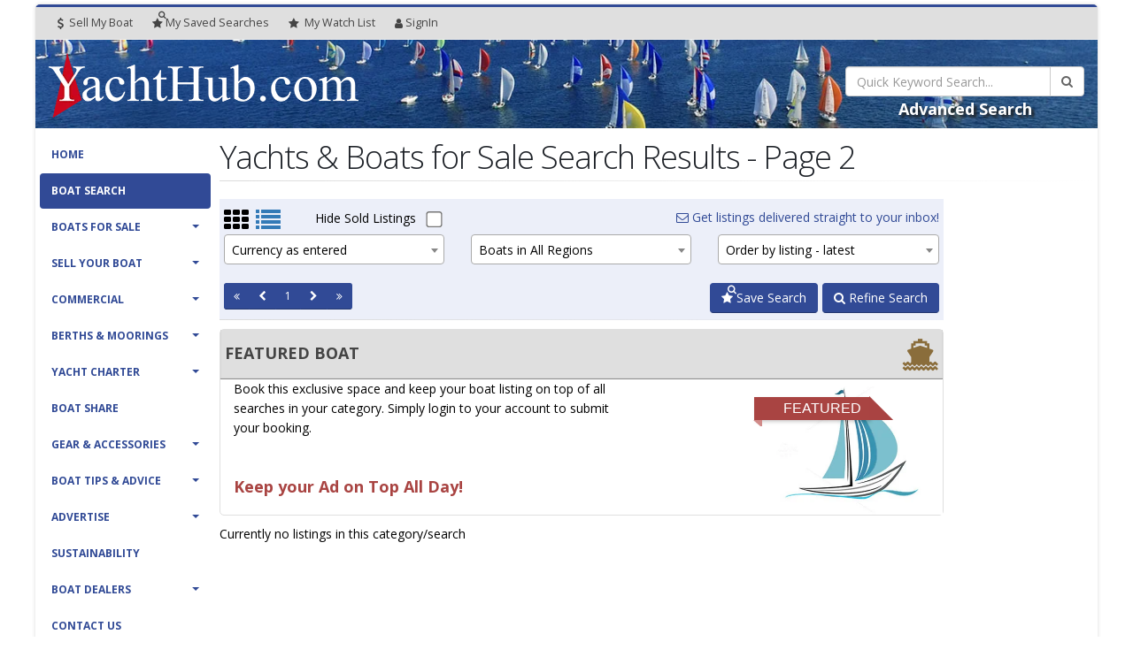

--- FILE ---
content_type: text/html; charset=UTF-8
request_url: https://yachthub.com/list/search.html?page=2&se_region=all&action=adv_search&keywords=660%20Pilothouse&Make_Model=parker&makeid=1705
body_size: 11555
content:
<!DOCTYPE html>
<html class="yachthub boxed  device-computer page- page-type-general display-lg display-landscape overlay-logo">
	<head>

		<!-- Basic -->
		<meta charset="utf-8">
		<meta http-equiv="X-UA-Compatible" content="IE=edge">

		<title>Yachts &amp; Boats for Sale Search Results - Page 2 | Yachthub</title>

		<meta name="keywords" content="Search Results - Page 2, Yachts for sale, Boats for sale, used boats, boat shares, yacht charter, yacht broker, Australia, catamarans, trimarans, power boats, motor boats, sailing boats, monohulls, mulithulls, trailer sailers, new boats, Hanse, Lightwave, Beneteau, Grandbanks, Corsair, Scanyacht, Antares, Archambault, Arvor, Bavaria, Beneteau Power, Black Watch, Capricorn, Catalina, Chaparral, Chincogan, Classic Craft, Clipper, Cougar, Cox Craft, Coxcraft, Dean, Deep V, Dehler, Dufour, Elan, Farr, Farrier, Feeling, Fountaine Pajot, Freedom, Fusion, Grainger, Hallberg-Rassey, Hans Christian, Hanse, Hunter, Innovation, Integrity, Jeanneau, Lagoon, Leeder, Lewis, Luhrs, Mac, Mainship, Mariah, Marshal, Moody, Motorcat, Mustang, Najad, Northshore, Oceanis, Ocqueteau, Perry Sail, Perry Power, Persuader, Powerplay, Princess, Privilege, Prout, Prowler, Rogers, Salona, Seafarer, Sea Jay, Silverton, Starcraft, Tasman, Viking, Wauquiez, yacht clubs, New South Wales, Queensland, Victoria, South Australia, Western Australia, Northern Territory, Tasmania, Australian Capital Territory" />
		<meta name="description" content="Search Results - Page 2 - Search through our selection of boat shares for sale – all the fun at a fraction of the cost! Our boat shares are available for sale throughout Australia and New Zealand.">
		<meta name="author" content="yachthub.com">

		<meta property="fb:admins" content="100001925896599">

		<meta name="theme-color" content="#314a96" />

		<link rel="dns-prefetch" href="https://fonts.googleapis.com">
		<link rel="dns-prefetch" href="https://fonts.gstatic.com">

		<link rel="dns-prefetch" href="https://imgs.yachthub.com">

		<link rel="preconnect" href="https://fonts.gstatic.com" crossorigin>

		<!-- Favicon -->
		<link rel="icon" href="/fav128.png" sizes="128x128" type="image/png">
		<link rel="icon" href="/fav64.png" sizes="64x64" type="image/png">
		<link rel="icon" href="/fav32.png" sizes="32x32" type="image/png">
		<link rel="apple-touch-icon" href="/apple-touch-icon.png">

		<!-- Mobile Metas -->
		<meta name="viewport" content="width=device-width, minimum-scale=1.0, maximum-scale=1.0, user-scalable=no">

		<!-- Web Fonts  -->
		<link href="https://fonts.googleapis.com/css?family=Open+Sans:300,400,600,700,800%7CShadows+Into+Light" rel="stylesheet" type="text/css">

			<link rel="stylesheet" type="text/css" href="https://imgs.yachthub.com/css/general.css">
		<link rel="stylesheet" type="text/css" href="/vendor/font-awesome/css/font-awesome.min.css">

		
		<!-- Head Libs -->
		<script src="https://imgs.yachthub.com/vendor/modernizr/modernizr.min.js"></script>


	<script async src="https://cdn.fuseplatform.net/publift/tags/2/3405/fuse.js"></script>
    	</head>
	<body>
		<div class="body">

			<header id="header" data-plugin-options="{'stickyEnabled': true, 'stickyEnableOnBoxed': true, 'stickyEnableOnMobile': true, 'stickyStartAt': 88, 'stickySetTop': '-88px'}">
				<div class="header-body">
					<div class="header-top pt-none pb-none bg-grey-highlight">
						<div class="container-fluid">
							<nav class="header-nav-top">
								<ul class="nav nav-pills">
  <style>
  @media (max-width:767px) {
    #sub-top-head-account {
      max-width: 25%;
    }
    .nav-pills>li {
        overflow: hidden;
        white-space: nowrap;
        display: inline-block;
    }
    #header .header-nav-top .nav>li>a {padding-left:5px;padding-right:5px}
  }
  </style>
  <li class="">
    <a href="https://yachthub.com/list/sell-my-yacht.html"><i class="fa fa-dollar"></i> Sell My Boat</a>
  </li>
  <li class="">
    <a href="/save-search-manage.php"><i class="fa fa-star-search"></i><span class="hidden-xxs hidden-mobileApp-FontScalingOn">My </span><span class="hidden-xs">Saved </span>Searches</a>
  </li>
  <li class="">
    <a href="/list/favourites.html"><i class="fa fa-star"></i> <span class="visible-sm visible-md visible-lg ib">My</span> Watch<span class="hidden-xs"> </span>List</a>
  </li>
  <li id="sub-top-head-account">
      <a id="sub-top-head-account" href="/members"><i class="fa fa-user"></i>SignIn</a>
  </li>								</ul>
							</nav>
						</div>
					</div>
					<div class="header-container container">
						<div class="header-row">
							<div class="header-column">
								<div class="header-logo">
									<a href="/">
																			<img id="primary-logo-overlay" class="ml-sm" alt="Yachthub" src="https://imgs.yachthub.com/imgs/yachthub_logo_reversed.png">
																			<img id="primary-logo" class="ml-sm" alt="Yachthub" data-sticky-width="206" data-sticky-height="42" data-sticky-top="33" src="https://imgs.yachthub.com/imgs/yachthub_logo.png">
									</a>
								</div>
							</div>
							<div class="header-column">
								<div class="header-row">
									<div class="header-nav">
										<button class="btn header-btn-collapse-nav" data-toggle="collapse" data-target=".header-nav-main">
											<i class="fa fa-bars"></i>
										</button>
										<div class="header-nav-main header-nav-main-effect-1 header-nav-main-sub-effect-1 collapse">
											<nav>
                                                <ul class="nav nav-pills" id="mainNav">
                                                        <li class=""><a href="https://yachthub.com/">Home</a></li>

	<li class=" active "><a href="https://yachthub.com/list/searchpg.html">Boat Search</a></li>

	<li class="dropdown ">
		<a class="dropdown-toggle" href="#">Boats For Sale</a>
		<ul class="dropdown-menu">
			<li><a href="https://yachthub.com/newboats.html">New Yachts & Boats For Sale</a></li>
			<li><a href="https://yachthub.com/list/used-boats-yachts-for-sale.html">Used Yachts & Boats For Sale</a></li>
			<li><a href="https://yachthub.com/list/superyachts.html?cat=sail">Super Yachts - Sail</a></li>
			<li><a href="https://yachthub.com/list/superyachts.html?cat=power">Super Yachts - Power</a></li>
			<li><a href="https://yachthub.com/list/shares.html?cat=sail">Boat Shares - Sail</a></li>
			<li><a href="https://yachthub.com/list/shares.html?cat=power">Boat Shares - Power</a></li>
			<li><a href="https://yachthub.com/list/yachts-for-auction.html">Yachts & Boats for Auction</a></li>
			<li><a href="https://yachthub.com/list/searchpg.html">Searches</a></li>
			<li><a href="https://yachthub.com/list/just-listed-boats-yachts-for-sale.html">Just Listed</a></li>
			<li><a href="https://yachthub.com/list/price-reduced-boats-yachts-for-sale.html">Price Reduced</a></li>
			<li><a href="https://yachthub.com/list/sold.html">Recent Sales</a></li>
			<!--<li><a href="https://yachthub.com/list/favourites.html">My Watch List</a></li>-->
      <li><a href="https://yachthub.com/email-alerts/email-alert.html">My Email Alerts</a></li>
      <li><a href="https://yachthub.com/list/yacht-brokers-boat-dealers.html">Yacht Brokers & Boat Dealers</a></li>
		  <li><a href="https://yachthub.com/boats-wanted.html">Boats Wanted</a></li>
		</ul>
	</li>

   	<li class="dropdown ">
		<a class="dropdown-toggle" href="#">Sell Your Boat</a>
		<ul class="dropdown-menu">
			<li><a href="https://yachthub.com/list/sell-my-yacht.html">Place Your Ad</a></li>
			<li><a href="https://yachthub.com/list/login.html">Account Sign In</a></li>
			<li><a href="https://yachthub.com/list/yacht-brokers-boat-dealers.html">Yacht Brokers & Boat Dealers</a></li>
		</ul>
	</li>

	<li class="dropdown ">
	<a class="dropdown-toggle" href="#">Commercial</a>
	<ul class="dropdown-menu">
		<li><a href="https://yachthub.com/catlist/used/boats-for-sale/commercial-vessels/1">Used Commercial Boats For Sale</a></li>
		<li><a href="https://yachthub.com/newboatlist.html?range=commercial">New Commercial Boats For Sale</a></li>
		<li><a href="https://yachthub.com/list/search_acc.html?action=adv_search&s_region=&se_region=all&cat_accessories=55&statE=all">Permits, Licences, Quotas, Leases</a></li>
		<li><a href="https://yachthub.com/catlist/used/marine-businesses/businesses-for-sale/56">Marine Businesses for Sale</a></li>
		<li><a href="https://yachthub.com/dealer_info.html">Join as a Boat Dealer</a></li>
		<li><a href="https://yachthub.com/advertise.html">Business Advertising</a></li>
	</ul>
</li>

   	<li class="dropdown ">
		<a class="dropdown-toggle" href="#">Berths & Moorings</a>
		<ul class="dropdown-menu">
			<li><a href="https://yachthub.com/catlist/used/moorings-for-sale/berthing/35">Berths & Moorings For Sale</a></li>
			<li><a href="https://yachthub.com/catlist/used/moorings-for-rent/berthing/35">Berths & Moorings For Rent</a></li>
			<li><a href="https://yachthub.com/list/search_acc.html?action=adv_search&s_region=&se_region=all&cat_accessories=57&statE=all">Air Docks,Boat Lifts,Pontoons,Sea Pens</a></li>
      <li><a href="https://yachthub.com/list/sell-my-yacht.html">Place Your Ad</a></li>
			<li><a href="https://yachthub.com/list/login.html">Sign In</a></li>
		</ul>
	</li>

   	<li class="dropdown ">
		<a class="dropdown-toggle" href="#">Yacht Charter</a>
		<ul class="dropdown-menu">
			<!--<li><a href="https://yachthub.com/catlist/used/yachts-for-charter/charter-yachts/39">Sail Monohulls</a></li>-->
			<!--<li><a href="https://yachthub.com/catlist/used/yachts-for-charter/charter-yachts/41">Sail Multihulls</a></li>-->
			<!--<li><a href="https://yachthub.com/catlist/used/yachts-for-charter/charter-yachts/40">Power</a></li>-->
			<li><a href="https://yachthub.com/list/charter-boats.html?cat=hire">Charter Boats For Hire</a></li>
			<li><a href="https://yachthub.com/list/charter-boats.html?cat=sail">Sail Charter Boats For Sale</a></li>
			<li><a href="https://yachthub.com/list/charter-boats.html?cat=power">Power Charter Boats For Sale</a></li>
			<!--<li><a href="https://yachthub.com/list/charter-boats.html?cat=all">All Charter Boats For Sale</a></li>-->
		</ul>
	</li>

	<li class=""><a href="https://yachthub.com/list/shares.html">Boat Share</a></li>

   	<li class="dropdown ">
		<a class="dropdown-toggle" href="#">Gear & Accessories</a>
		<ul class="dropdown-menu">
			<li><a href="https://yachthub.com/list/search-accessories.html">Search All Boat Accessories</a></li>
			<li><a href="https://yachthub.com/list/search_acc.html?action=adv_search&s_region=&se_region=all&cat_accessories=57&statE=all">Air Docks,Boat Lifts,Pontoons,Sea Pens & Fab Docks</a></li>
			<li><a href="https://yachthub.com/list/search_acc.html?action=adv_search&s_region=&se_region=all&cat_accessories=53&statE=all">Trailers & Parts</a></li>
			<li><a href="https://yachthub.com/list/search_acc.html?action=adv_search&s_region=&se_region=all&cat_accessories=58&statE=all">Outboards - Electric</a></li>
			<li><a href="https://yachthub.com/list/search_acc.html?action=adv_search&s_region=&se_region=all&cat_accessories=49&statE=all">Outboards - Petrol</a></li>
			<li><a href="https://yachthub.com/list/search_acc.html?action=adv_search&s_region=&se_region=all&cat_accessories=44&statE=all">Deckgear</a></li>
			<li><a href="https://yachthub.com/list/search_acc.html?action=adv_search&s_region=&se_region=all&cat_accessories=45&statE=all">Electrics</a></li>
			<li><a href="https://yachthub.com/list/search_acc.html?action=adv_search&s_region=&se_region=all&cat_accessories=46&statE=all">Electronics & Navigation</a></li>
			<li><a href="https://yachthub.com/list/search_acc.html?action=adv_search&s_region=&se_region=all&cat_accessories=47&statE=all">Inboards & Gearboxes</a></li>
			<li><a href="https://yachthub.com/list/search_acc.html?action=adv_search&s_region=&se_region=all&cat_accessories=48&statE=all">Fishing</a></li>
			<li><a href="https://yachthub.com/list/search_acc.html?action=adv_search&s_region=&se_region=all&cat_accessories=55&statE=all">Permits, Licences, Quotas, Leases</a></li>
			<li><a href="https://yachthub.com/list/search_acc.html?action=adv_search&s_region=&se_region=all&cat_accessories=50&statE=all">Pumps & Plumbing</a></li>
			<li><a href="https://yachthub.com/list/search_acc.html?action=adv_search&s_region=&se_region=all&cat_accessories=51&statE=all">Sails & Rigging</a></li>
			<li><a href="https://yachthub.com/list/search_acc.html?action=adv_search&s_region=&se_region=all&cat_accessories=52&statE=all">Safety Equipment</a></li>
			<li><a href="https://yachthub.com/list/search_acc.html?action=adv_search&s_region=&se_region=all&cat_accessories=54&statE=all">Water Sports</a></li>
			<li><a href="https://yachthub.com/list/search_acc.html?action=adv_search&s_region=&se_region=all&cat_accessories=31&statE=all">View All Boat Accessories</a></li>
			<li><a href="https://yachthub.com/list/sell-my-yacht.html">Place Your Ad</a></li>
		</ul>
	</li>

   	<li class="dropdown ">
		<a class="dropdown-toggle" href="#">Boat Tips & Advice</a>
		<ul class="dropdown-menu">
			<!--<li><a href="https://yachthub.com/catlist/used/marine-businesses/businesses-for-sale/56">Marine Businesses for Sale</a></li>-->
			<!--<li><a href="https://yachthub.com/catlist/used/real-estate/marine-properties/38">Marine Properties for Sale</a></li>-->
			<li><a href="https://yachthub.com/links.html">Marine Directory</a></li>
			<li><a href="https://yachthub.com/whatsnew.html">Boat Shows & Festivals</a></li>

      <li><a href="https://yachthub.com/boat-transport.html">Boat Transport</a></li>
      <li><a href="https://yachthub.com/boat-buying-guide.html">Boat Buying Guide</a></li>

			<li><a href="https://yachthub.com/yacht-boat-news.html">Yacht &amp; Boat News</a></li>
      <li><a href="https://yachthub.com/boat-reviews.html">Boat Reviews</a></li>
			<li><a href="https://yachthub.com/boat-research.html">New Boat Library</a></li>
			<li><a href="https://yachthub.com/boat-terminology.html">Boating Terminology</a></li>
		</ul>
	</li>

		<li class="dropdown ">
		<a class="dropdown-toggle" href="#">Advertise</a>
		<ul class="dropdown-menu">
			<li><a href="https://yachthub.com/dealer_info.html">Yacht Brokers & Boat Dealers</a></li>
			<li><a href="https://yachthub.com/advertise.html">Business Advertising</a></li>
			<li><a href="https://yachthub.com/list/sell-my-yacht.html" class="foot">Private Sellers</a></li>
		</ul>
		</li>

		<li class=""><a href="https://yachthub.com/sustainability.html">Sustainability</a></li>

		<!--<li class=""><a href="https://yachthub.com/boat-finance.php">Boat Finance</a></li>

    <li class=""><a href="https://yachthub.com/boat-insurance.html">Boat Insurance</a></li>-->

   	<li class="dropdown ">
		<a class="dropdown-toggle" href="#">Boat Dealers</a>
		<ul class="dropdown-menu">
			<li><a href="https://yachthub.com/list/yacht-brokers-boat-dealers.html">Yacht Brokers & Boat Dealers</a></li>
      <li><a href="https://yachthub.com/dealer_info.html">Join Yachthub</a></li>
			<li><a href="https://yachthub.com/advertise.html">Advertise</a></li>
			<li><a href="https://yachthub.com/broker_login.html" target="_blank">Dealer Sign In</a></li>
      <!--<li><a href="https://yachthub.com/aboutus.html">About Us</a></li>-->
		</ul>
		</li>

    <li class=""><a href="https://yachthub.com/contact.html">Contact Us</a></li>                                                </ul>
											</nav>
										</div>
									</div>
								</div>
							</div>
						</div>
						</div>
					</div>
				</header>

				<div role="main" class="main">

					<section id="main-page-header" class="page-header page-header-custom-background ">
						<div class="container-fluid">
							<div class="row">
								<div class="col-xs-12 col-sm-7 col-md-8 col-lg-9 col-page-header-text">
																		</div>
								<div class="col-xs-12 col-sm-5 col-md-4 col-lg-3 col-q-search">
																		<form id="q_search" name="q_search" action="/list/search.html" method="get" novalidate="novalidate" onsubmit="return checkQuick()">
										<input type="hidden" class="ignore_validation" name="action" value="search">
										<div class="input-group">
											<input type="search"  class="form-control" name="keywords" id="q_keywords" placeholder="Quick Keyword Search..." required="" aria-required="true">
											<span class="input-group-btn">
												<button class="btn btn-default" type="submit"><i class="fa fa-search"></i></button>
											</span>
										</div>
									</form>
									<div id="advanced_search_link" class="text-center mt-xs">
										<a class="h4" href="/list/searchpg.html#advanced_search">Advanced Search</a>
									</div>
								</div>
						</div>
					</div>
				</section>
								<div id="main-content-area" class="container">
					<div class="row">
						<div class="col24-lg-4 col24-md-5 visible-md visible-lg" id="col-left-sidebar">
							<aside class="sidebar js-sticky" id="header-side">
            					<div class="header-container">
            						<div class="header-row">
            							<div class="header-column">
            								<div class="header-row">
            									<div class="header-nav">
            										<div class="header-nav-main header-nav-main-effect-1 header-nav-main-sub-effect-1 collapse in" aria-expanded="true">
            											<nav>
            												<ul class="nav nav-pills" id="mainNav">
                                                                    <li class=""><a href="https://yachthub.com/">Home</a></li>

	<li class=" active "><a href="https://yachthub.com/list/searchpg.html">Boat Search</a></li>

	<li class="dropdown ">
		<a class="dropdown-toggle" href="#">Boats For Sale</a>
		<ul class="dropdown-menu">
			<li><a href="https://yachthub.com/newboats.html">New Yachts & Boats For Sale</a></li>
			<li><a href="https://yachthub.com/list/used-boats-yachts-for-sale.html">Used Yachts & Boats For Sale</a></li>
			<li><a href="https://yachthub.com/list/superyachts.html?cat=sail">Super Yachts - Sail</a></li>
			<li><a href="https://yachthub.com/list/superyachts.html?cat=power">Super Yachts - Power</a></li>
			<li><a href="https://yachthub.com/list/shares.html?cat=sail">Boat Shares - Sail</a></li>
			<li><a href="https://yachthub.com/list/shares.html?cat=power">Boat Shares - Power</a></li>
			<li><a href="https://yachthub.com/list/yachts-for-auction.html">Yachts & Boats for Auction</a></li>
			<li><a href="https://yachthub.com/list/searchpg.html">Searches</a></li>
			<li><a href="https://yachthub.com/list/just-listed-boats-yachts-for-sale.html">Just Listed</a></li>
			<li><a href="https://yachthub.com/list/price-reduced-boats-yachts-for-sale.html">Price Reduced</a></li>
			<li><a href="https://yachthub.com/list/sold.html">Recent Sales</a></li>
			<!--<li><a href="https://yachthub.com/list/favourites.html">My Watch List</a></li>-->
      <li><a href="https://yachthub.com/email-alerts/email-alert.html">My Email Alerts</a></li>
      <li><a href="https://yachthub.com/list/yacht-brokers-boat-dealers.html">Yacht Brokers & Boat Dealers</a></li>
		  <li><a href="https://yachthub.com/boats-wanted.html">Boats Wanted</a></li>
		</ul>
	</li>

   	<li class="dropdown ">
		<a class="dropdown-toggle" href="#">Sell Your Boat</a>
		<ul class="dropdown-menu">
			<li><a href="https://yachthub.com/list/sell-my-yacht.html">Place Your Ad</a></li>
			<li><a href="https://yachthub.com/list/login.html">Account Sign In</a></li>
			<li><a href="https://yachthub.com/list/yacht-brokers-boat-dealers.html">Yacht Brokers & Boat Dealers</a></li>
		</ul>
	</li>

	<li class="dropdown ">
	<a class="dropdown-toggle" href="#">Commercial</a>
	<ul class="dropdown-menu">
		<li><a href="https://yachthub.com/catlist/used/boats-for-sale/commercial-vessels/1">Used Commercial Boats For Sale</a></li>
		<li><a href="https://yachthub.com/newboatlist.html?range=commercial">New Commercial Boats For Sale</a></li>
		<li><a href="https://yachthub.com/list/search_acc.html?action=adv_search&s_region=&se_region=all&cat_accessories=55&statE=all">Permits, Licences, Quotas, Leases</a></li>
		<li><a href="https://yachthub.com/catlist/used/marine-businesses/businesses-for-sale/56">Marine Businesses for Sale</a></li>
		<li><a href="https://yachthub.com/dealer_info.html">Join as a Boat Dealer</a></li>
		<li><a href="https://yachthub.com/advertise.html">Business Advertising</a></li>
	</ul>
</li>

   	<li class="dropdown ">
		<a class="dropdown-toggle" href="#">Berths & Moorings</a>
		<ul class="dropdown-menu">
			<li><a href="https://yachthub.com/catlist/used/moorings-for-sale/berthing/35">Berths & Moorings For Sale</a></li>
			<li><a href="https://yachthub.com/catlist/used/moorings-for-rent/berthing/35">Berths & Moorings For Rent</a></li>
			<li><a href="https://yachthub.com/list/search_acc.html?action=adv_search&s_region=&se_region=all&cat_accessories=57&statE=all">Air Docks,Boat Lifts,Pontoons,Sea Pens</a></li>
      <li><a href="https://yachthub.com/list/sell-my-yacht.html">Place Your Ad</a></li>
			<li><a href="https://yachthub.com/list/login.html">Sign In</a></li>
		</ul>
	</li>

   	<li class="dropdown ">
		<a class="dropdown-toggle" href="#">Yacht Charter</a>
		<ul class="dropdown-menu">
			<!--<li><a href="https://yachthub.com/catlist/used/yachts-for-charter/charter-yachts/39">Sail Monohulls</a></li>-->
			<!--<li><a href="https://yachthub.com/catlist/used/yachts-for-charter/charter-yachts/41">Sail Multihulls</a></li>-->
			<!--<li><a href="https://yachthub.com/catlist/used/yachts-for-charter/charter-yachts/40">Power</a></li>-->
			<li><a href="https://yachthub.com/list/charter-boats.html?cat=hire">Charter Boats For Hire</a></li>
			<li><a href="https://yachthub.com/list/charter-boats.html?cat=sail">Sail Charter Boats For Sale</a></li>
			<li><a href="https://yachthub.com/list/charter-boats.html?cat=power">Power Charter Boats For Sale</a></li>
			<!--<li><a href="https://yachthub.com/list/charter-boats.html?cat=all">All Charter Boats For Sale</a></li>-->
		</ul>
	</li>

	<li class=""><a href="https://yachthub.com/list/shares.html">Boat Share</a></li>

   	<li class="dropdown ">
		<a class="dropdown-toggle" href="#">Gear & Accessories</a>
		<ul class="dropdown-menu">
			<li><a href="https://yachthub.com/list/search-accessories.html">Search All Boat Accessories</a></li>
			<li><a href="https://yachthub.com/list/search_acc.html?action=adv_search&s_region=&se_region=all&cat_accessories=57&statE=all">Air Docks,Boat Lifts,Pontoons,Sea Pens & Fab Docks</a></li>
			<li><a href="https://yachthub.com/list/search_acc.html?action=adv_search&s_region=&se_region=all&cat_accessories=53&statE=all">Trailers & Parts</a></li>
			<li><a href="https://yachthub.com/list/search_acc.html?action=adv_search&s_region=&se_region=all&cat_accessories=58&statE=all">Outboards - Electric</a></li>
			<li><a href="https://yachthub.com/list/search_acc.html?action=adv_search&s_region=&se_region=all&cat_accessories=49&statE=all">Outboards - Petrol</a></li>
			<li><a href="https://yachthub.com/list/search_acc.html?action=adv_search&s_region=&se_region=all&cat_accessories=44&statE=all">Deckgear</a></li>
			<li><a href="https://yachthub.com/list/search_acc.html?action=adv_search&s_region=&se_region=all&cat_accessories=45&statE=all">Electrics</a></li>
			<li><a href="https://yachthub.com/list/search_acc.html?action=adv_search&s_region=&se_region=all&cat_accessories=46&statE=all">Electronics & Navigation</a></li>
			<li><a href="https://yachthub.com/list/search_acc.html?action=adv_search&s_region=&se_region=all&cat_accessories=47&statE=all">Inboards & Gearboxes</a></li>
			<li><a href="https://yachthub.com/list/search_acc.html?action=adv_search&s_region=&se_region=all&cat_accessories=48&statE=all">Fishing</a></li>
			<li><a href="https://yachthub.com/list/search_acc.html?action=adv_search&s_region=&se_region=all&cat_accessories=55&statE=all">Permits, Licences, Quotas, Leases</a></li>
			<li><a href="https://yachthub.com/list/search_acc.html?action=adv_search&s_region=&se_region=all&cat_accessories=50&statE=all">Pumps & Plumbing</a></li>
			<li><a href="https://yachthub.com/list/search_acc.html?action=adv_search&s_region=&se_region=all&cat_accessories=51&statE=all">Sails & Rigging</a></li>
			<li><a href="https://yachthub.com/list/search_acc.html?action=adv_search&s_region=&se_region=all&cat_accessories=52&statE=all">Safety Equipment</a></li>
			<li><a href="https://yachthub.com/list/search_acc.html?action=adv_search&s_region=&se_region=all&cat_accessories=54&statE=all">Water Sports</a></li>
			<li><a href="https://yachthub.com/list/search_acc.html?action=adv_search&s_region=&se_region=all&cat_accessories=31&statE=all">View All Boat Accessories</a></li>
			<li><a href="https://yachthub.com/list/sell-my-yacht.html">Place Your Ad</a></li>
		</ul>
	</li>

   	<li class="dropdown ">
		<a class="dropdown-toggle" href="#">Boat Tips & Advice</a>
		<ul class="dropdown-menu">
			<!--<li><a href="https://yachthub.com/catlist/used/marine-businesses/businesses-for-sale/56">Marine Businesses for Sale</a></li>-->
			<!--<li><a href="https://yachthub.com/catlist/used/real-estate/marine-properties/38">Marine Properties for Sale</a></li>-->
			<li><a href="https://yachthub.com/links.html">Marine Directory</a></li>
			<li><a href="https://yachthub.com/whatsnew.html">Boat Shows & Festivals</a></li>

      <li><a href="https://yachthub.com/boat-transport.html">Boat Transport</a></li>
      <li><a href="https://yachthub.com/boat-buying-guide.html">Boat Buying Guide</a></li>

			<li><a href="https://yachthub.com/yacht-boat-news.html">Yacht &amp; Boat News</a></li>
      <li><a href="https://yachthub.com/boat-reviews.html">Boat Reviews</a></li>
			<li><a href="https://yachthub.com/boat-research.html">New Boat Library</a></li>
			<li><a href="https://yachthub.com/boat-terminology.html">Boating Terminology</a></li>
		</ul>
	</li>

		<li class="dropdown ">
		<a class="dropdown-toggle" href="#">Advertise</a>
		<ul class="dropdown-menu">
			<li><a href="https://yachthub.com/dealer_info.html">Yacht Brokers & Boat Dealers</a></li>
			<li><a href="https://yachthub.com/advertise.html">Business Advertising</a></li>
			<li><a href="https://yachthub.com/list/sell-my-yacht.html" class="foot">Private Sellers</a></li>
		</ul>
		</li>

		<li class=""><a href="https://yachthub.com/sustainability.html">Sustainability</a></li>

		<!--<li class=""><a href="https://yachthub.com/boat-finance.php">Boat Finance</a></li>

    <li class=""><a href="https://yachthub.com/boat-insurance.html">Boat Insurance</a></li>-->

   	<li class="dropdown ">
		<a class="dropdown-toggle" href="#">Boat Dealers</a>
		<ul class="dropdown-menu">
			<li><a href="https://yachthub.com/list/yacht-brokers-boat-dealers.html">Yacht Brokers & Boat Dealers</a></li>
      <li><a href="https://yachthub.com/dealer_info.html">Join Yachthub</a></li>
			<li><a href="https://yachthub.com/advertise.html">Advertise</a></li>
			<li><a href="https://yachthub.com/broker_login.html" target="_blank">Dealer Sign In</a></li>
      <!--<li><a href="https://yachthub.com/aboutus.html">About Us</a></li>-->
		</ul>
		</li>

    <li class=""><a href="https://yachthub.com/contact.html">Contact Us</a></li>                                                            </ul>
            											</nav>
            										</div>
            									</div>
            								</div>
            							</div>
            						</div>
            					</div>
								<div class="featured-boxes featured-boxes-style-3 featured-boxes-flat">
									<div class="mt-xlg mb-xs featured-box featured-box-quaternary featured-box-effect-3">
										<a href="https://yachthub.com/dealer_info.html" class="lnk-quaternary learn-more">
											<div class="box-content p-sm mt-xs">
												<i class="icon-featured fa fa-ship m-none"></i>
												<h4 class="text-uppercase" style="margin-top:-25px;">
													<span class="word-rotate" data-plugin-options="{'delay': 1500, 'animDelay': 450}">
															<span class="word-rotate-items">
																<span>Boat Dealer ?</span>
																<span>Join Yachthub <i class="fa fa-angle-right"></i></span>
																<span>Yacht Broker ?</span>
																<span>Join Yachthub <i class="fa fa-angle-right"></i></span>
															</span>
													</span>
												</h4>
											</div>
										</a>
									</div>
								</div>
							</aside>
						</div> <!-- # col-left-sidebar -->
						<div class="col24-lg-20 col24-md-19 col24-sm24" id="container-main-content-right-sidebar">
						<div class="row">
							<div class="col-xs-12" id="container-headings">
								<h1 class="mb-xs">Yachts &amp; Boats for Sale Search Results - Page 2</h1>
																<hr class="gradient-to-right mt-none mb-xs">
							</div>
							<div class="col24-lg-20 col24-md-19 col24-sm-19" id="col-main-content">
								<div class="row">
									<div class="col-xs-12">
										<div class="mt-xs">	<ins data-revive-zoneid="20424" data-revive-target="_blank"  data-revive-id="727bec5e09208690b050ccfc6a45d384"></ins></div>
<br>
<div class="List_Boats_Refine_Block">
	<div class="row pt-sm pl-xs pr-xs">
		<div class="col-xs-12 col-sm-5 col-md-5 col-lg-4">
			<span class="vm-toggle fa fa-th fa-2x "> </span>&nbsp;
			<span class="vm-toggle fa fa-list fa-2x text-primary"> </span>
			&nbsp;<span class="pull-right" id="hide-sold-holder"> Hide Sold Listings <input type="checkbox" name="refine_sold" class="refine_sold"  value="yes" data-default-value="unchecked"></span>		</div>
		<div class="col-xs-12 col-sm-7 col-md-7 col-lg-8" id="email-alert-holder">
					<span class="pull-right visible-sm visible-md visible-lg"><a href="/email-alerts/email-alert.html"><i class="fa fa-envelope-o"></i> Get listings delivered straight to your inbox!</a></span>
			<span class="pull-right visible-xs"><a href="/email-alerts/email-alert.html">Get Email Alerts</a></span>
				</div>
	</div>
	<div class="row pl-xs pr-xs">
		<form method="get" name="refine">
			<fieldset>
<input type="hidden" name="se_region" value="all"><input type="hidden" name="action" value="adv_search"><input type="hidden" name="keywords" value="660 Pilothouse"><input type="hidden" name="Make_Model" value="parker"><input type="hidden" name="makeid" value="1705">
			</fieldset>
		</form>
			<div class="col-xs-12 col-sm-4 col-md-4 col-lg-4">
			<select name="currency" class="form-control refine_currency select2_nosearch" tabindex="1">
				<option value="">Currency as entered</option>
				<option value="AU">AU Dollars</option>
				<option value="NZ">NZ Dollars</option>
				<option value="US">US Dollars</option>
				<option value="EU">Euros</option>
				<option value="UK">British Pounds</option>
				<option value="SG">SG Dollars</option>
				<option value="HK">HK Dollars</option>
				<option value="TH">TH Baht</option>
			</select>
		</div>
		<div class="col-xs-12 col-sm-4 col-md-4 col-lg-4">
			<select name="se_region" class="ZZform-control refine_region select2_nosearch" tabindex="2">
				<option value="au">Australian listings
				<option value="nz">New Zealand listings
				<option value="oceania">Australian/New Zealand listings
				<option value="international">International listings
				<option value="all" selected>Boats in All Regions
			</select>
		</div>
	<div class="col-xs-12 col-sm-4 col-md-4 col-lg-4">
		<select name="order_by" class="form-control refine_order_by select2_nosearch" tabindex="3"><option value="added_desc">Order by listing - latest</option>
		<option value="added_asc">Order by listing - oldest</option><option value="length_asc">Order by length - low to high</option>
		<option value="length_desc">Order by length - high to low</option><option value="price_asc">Order by price - low to high</option>
	<option value="price_desc">Order by price - high to low</option><option value="make_model">Order by Make</option></select><input type="hidden" name="se_region" value="all"><input type="hidden" name="action" value="adv_search"><input type="hidden" name="keywords" value="660 Pilothouse"><input type="hidden" name="Make_Model" value="parker"><input type="hidden" name="makeid" value="1705"><input type="hidden" name="se_region" value="all">
	</div> <!-- end order by col -->
	</div>	<div class="row mt-sm">
		<div class="col-xs-12 col-sm-12 col-md-12 col-lg-12 pl-lg">
					</div>
	</div>
	<div class="row mt-sm">
		<div class="col-xs-12 col-sm-8 col-md-8 col-lg-8 pl-lg">
			<ul class="pagination pagination-sm"><li class="active"><a href="/list/search.html?page=1&amp;se_region=all&amp;action=adv_search&amp;keywords=660 Pilothouse&amp;Make_Model=parker&amp;makeid=1705"><i class="fa fa-angle-double-left"></i></a></li><li class="active"><a href="/list/search.html?page=0&amp;se_region=all&amp;action=adv_search&amp;keywords=660 Pilothouse&amp;Make_Model=parker&amp;makeid=1705"><i class="fa fa-chevron-left"></i></a></li><li class="active"><a href="/list/search.html?page=1&amp;se_region=all&amp;action=adv_search&amp;keywords=660 Pilothouse&amp;Make_Model=parker&amp;makeid=1705">1</a></li><li class="active"><a href="/list/search.html?page=2&amp;se_region=all&amp;action=adv_search&amp;keywords=660 Pilothouse&amp;Make_Model=parker&amp;makeid=1705"><i class="fa fa-chevron-right"></i></a></li><li class="active"><a href="/list/search.html?page=1&amp;se_region=all&amp;action=adv_search&amp;keywords=660 Pilothouse&amp;Make_Model=parker&amp;makeid=1705"><i class="fa fa-angle-double-right"></i></a></li></ul>		</div>
		<div class="col-xs-12 col-sm-4 col-md-4 col-lg-4 pr-lg pl-none">
							<a class="btn btn-primary pull-right refine-search-btn" href="/list/searchpg.html"><i class="fa fa-search"></i> Refine Search</a>
					<a class="btn btn-primary pull-right mr-xs save-search-btn" href="javascript:open_modal('/save-search.php')"><i class="fa fa-star-search"></i> Save Search</a>					</div>
	</div>

<hr class="gradient-to-right mt-xs mb-sm">
</div> <!--  end List_Boats_Refine_Block -->
<div class="List_Container ">
<div class="row bw_List_Row List_Row_Featured" data-de="">
	<div class="col-xs-12 col-sm-12 col-md-12 col-lg-12 pl-none pr-none list_header">
		<div class="col-xs-10 col-sm-11 col-md-11 col-lg-11 List_MakeModel mt-md mb-sm pl-xs pr-none">
			<a class=""  href="/feature-your-boat.html">FEATURED BOAT</a>
		</div>

		<div class="col-xs-2 col-sm-1 col-md-1 col-lg-1 pl-none price mt-sm mb-sm pr-xs">
			<i class="fa fa-2x fa-ship text-warning pull-right" data-list="CompareList" data-de="" alt="Toggle in/out of watch list"></i>
		</div>
	</div>
	<div class="col-xs-12 col-sm-5 col-md-4 col-lg-3 pl-none pr-none bw_List_Image_Container col-lg-push-9 col-md-push-8 col-sm-push-7">
		<span style="top:20px" class="text-overlay under-offer">Featured</span>		<a class=""  href="/feature-your-boat.html">
			<span class="thumb-info thumb-info-no-borders">
				<span class="thumb-info-wrapper">
										<img src="https://imgs.yachthub.com/imgs/topyacht_available.jpg" class="img-responsive" alt="FEATURED BOAT">
										<span class="thumb-info-action">
						<span class="thumb-info-action-icon"><i class="fa fa-link"></i></span>
					</span>
				</span>
			</span>
		</a>
	</div>
	<div class="col-xs-12 col-sm-7 col-md-8 col-lg-9 bw_List_Info_Container mb-xs pr-xs col-lg-pull-3 col-md-pull-4 col-sm-pull-5">
		<div class="list_info_top">
			<div class="bw_List_Length ib"></div>
			<div class="bw_List_Year ib"></div>
			<div class="bw_List_top_info pull-right ib"></div>
			<div class="bw_List_Text">Book this exclusive space and keep your boat listing on top of all searches in your category. Simply login to your account to submit your booking.</div>
			<br><div class="bw_List_Location ib"></div>
		</div>
		<div class="list_info_bottom text-danger">
			<span class="bw_List_Price">Keep your Ad on Top All Day!<span class="List_Price_Comment"> </span></span>
			<a class="btn btn-primary pull-right hidden-xs hidden-sm hidden-md hidden-lg" href="/feature-your-boat.html">View Listing <span class="fa fa-chevron-circle-right"></span></a>
		</div>
	</div>
</div>

Currently no listings in this category/search<br><br>
	</div> <!-- close List_Container List_Grid -->
									</div>
								</div>
							</div>

							<div class="col24-lg-4 col24-md-5 col24-sm-5" id="col-right-sidebar">
								<aside class="sidebar">
									<div class="js-sticky">
										  <div data-fuse="23010166469" class="sticky-ad"></div>											</div>
										</aside>
							</div> <!-- #col-right-sidebar -->
						</div> <!-- row -->
						</div> <!-- #container-main-content-right-sidebar -->
					</div>
				</div>
			</div>

			<footer id="footer">
				<div class="container">
					<div class="row">
						<div class="footer-ribbon">
							<span>The world of boating possibilities...</span>
						</div>
						<div class="col-sm-4 col-md-3">
							<a href="https://yachthub.com/newboats.html" class="foot">New Boats/Yachts For Sale</a><br>
							<a href="https://yachthub.com/list/used-boats-yachts-for-sale.html" class="foot">Used Boats/Yachts For Sale</a><br>
							<a href="https://yachthub.com/list/superyachts.html" class="foot">Super Yachts</a><br>
							<a href="https://yachthub.com/list/just-listed-boats-yachts-for-sale.html" class="foot">Just Listed</a><br>
							<br>
							<a href="https://yachthub.com/list/searchpg.html" class="foot">Boat Searches</a><br>
							<a href="https://yachthub.com/catlist/used/boats-for-sale/boat-accessories/31" class="foot">Boat Gear & Accessories</a><br>
							<a href="https://yachthub.com/list/favourites.html" class="foot">My Watch List</a><br>
							<a href="https://yachthub.com/email-alerts/email-alert.html" class="foot">My Email Alerts</a><br>
							<a href="https://yachthub.com/boat-buying-guide.html" class="foot">Boat Buying: Encumbrance Check</a><br>
							<br>
							<a href="https://www.boatsonline.com.au" class="foot">Boats for Sale at Boats Online</a><br>
							<a href="https://www.boatsonline.co.nz" class="foot">NZ Boats for Sale at Boats Online NZ</a>
						</div>
						<div class="col-sm-4 col-md-3">
							<a href="https://yachthub.com/catlist/used/yachts-for-charter/charter-yachts/39" class="foot">Charter Sailing Boats</a><br>
							<!--<a href="https://yachthub.com/catlist/used/yachts-for-charter/charter-yachts/41" class="foot">Charter Sailing Catamarans</a><br>-->
							<a href="https://yachthub.com/catlist/used/yachts-for-charter/charter-yachts/40" class="foot">Charter Power Boats</a><br>
							<!--<a href="https://yachthub.com/catlist/used/yachts-for-charter/charter-houseboat/42" class="foot">Charter House Boats</a><br>-->
							<br>

							<a href="https://yachthub.com/sustainability.html" class="foot">Sustainability</a><br>
							<!--<a href="https://yachthub.com/boat-finance.php" class="foot">Boat Finance</a><br>-->
							<!--<a href="https://yachthub.com/boat-insurance.html" class="foot">Boat Insurance</a><br>-->
							<a href="https://yachthub.com/boat-terminology.html" class="foot">Boat Terminology</a><br>
							<a href="https://yachthub.com/catlist/used/marine-businesses/businesses-for-sale/56" class="foot">Marine Businesses for Sale</a><br>
							<a href="https://yachthub.com/list/shares.html" class="foot">Boat Shares</a><br>
							<!--<a href="https://yachthub.com/catlist/used/real-estate/marine-properties/38" class="foot">Marine Properties</a><br>-->
							<a href="https://yachthub.com/makelist/used/riviera" class="foot">Used Riviera Boats for Sale</a><br>
						</div>
						<div class="col-sm-4 col-md-4">
							<a href="https://yachthub.com/list/yacht-brokers-boat-dealers.html" class="foot">Dealers</a><br>
							<a href="https://yachthub.com/broker_login.html" class="foot" target="_blank">Dealer Sign In</a><br>
							<a href="https://yachthub.com/dealer_info.html" class="foot">Join Yacht Hub</a><br>
							<a href="https://yachthub.com/advertise.html" class="foot">Advertise</a><br>
							<br>
							<a href="https://yachthub.com/boat-reviews.html" class="foot">Boat Reviews</a><br>
							<a href="https://yachthub.com/list/sell-my-yacht.html" class="foot">Private Boat Sellers</a><br>
							<a href="https://yachthub.com/list/login.html" class="foot">Sign In Private Seller </a><br>
							<a href="https://yachthub.com/boats-wanted.html" class="foot">Boats Wanted</a>        <br>        <br>
							<a href="https://yachthub.com/stay-safe-online.html" class="foot">Stay Safe Online</a><br>
							<a href="https://yachthub.com/terms_conditions.html" class="foot">Terms and Conditions</a>
						</div>
						<div class="col-sm-12 col-md-2">
							<h4>Follow Us</h4>
							<ul class="social-icons">
								<li class="social-icons-facebook"><a href="https://www.facebook.com/yachthub/" target="_blank" title="Facebook"><i class="fa fa-facebook"></i></a></li>
							</ul>
							<img alt="BIA" loading="lazy" class="img-responsive" id="footer-bialogo" src="https://imgs.yachthub.com/imgs/bia/bia-logo-white-text-medium.png">
						</div>
					</div>
				</div>
				<div class="footer-copyright bottom-footer">
					<div class="container">
						<div class="row">
							<div class="col-sm-3">
								<a href="/" class="logo">
									<img loading="lazy" alt="Yachthub" class="img-responsive" src="https://imgs.yachthub.com/imgs/yachthub_logo.png">
								</a>
							</div>
							<div class="col-sm-5 mt-lg">
								<p>© Copyright 2024 Yachthub.<br>Yachts and Boats for Sale Australia - Sell Your Yacht, Boat and Sailing Accessories</p>
							</div>
							<div class="col-sm-4 mt-lg">
								<nav id="sub-menu">
									<ul>
										<li class="">
											<a href="https://yachthub.com/list/sell-my-yacht.html">Sell My Boat</a>
										</li>
										<li class="">
											<a href="https://yachthub.com/list/favourites.html">My Watch List</a>
										</li>
										<li class="">
											<a href="https://yachthub.com/list/login.html">Seller Sign In</a>
										</li>
									</ul>
								</nav>
							</div>
						</div>
					</div>
				</div>
			</footer>
		</div>

		<div id="modal" class="modal fade" role="dialog" aria-labelledby="myLargeModalLabel" aria-hidden="true">
			<div class="modal-dialog modal-lg">
				<div class="modal-content">
				</div>
			</div>
		</div>
	  <style>
    #footer-fuse-container {
      direction: ltr;
      z-index: 2147483645;
      position: fixed;
      bottom: 0;
      width: 100%;
      height: 90px;
      transition: transform .3s linear, height .3s linear;
      overflow: hidden;
      left: 0;
    }
    body.isBottom #footer-fuse-container {height: 0px !important}
    #footer-fuse-container-background {
      background-color: #EFEFEF;
      opacity: 0.5;
      position: absolute;
      width: 100%;
      height: 100%;
      z-index: -1;
    }
    #footer-fuse {
        width: 100%;
        height: 90px;
        display: flex;
        justify-content: center;
        align-items: center;
        transition: transform .3s linear, height .3s linear;
        border-top: 0px solid #EFEFEF;
    }
		#footer-fuse-container {height: 0px !important}
		#footer-fuse-container.ready {height: 90px !important}
  </style>

  <script>
    if ( (window.innerWidth>1199) && (window.innerHeight>799) ) {
        var newDiv = document.createElement("div");
        newDiv.id = "footer-fuse-container";
        var newDiv2 = document.createElement("div");
        newDiv2.id = "footer-fuse-container-background";
        newDiv.appendChild(newDiv2);
        var newDiv3 = document.createElement("div");
        newDiv3.id = "footer-fuse";
        newDiv3.setAttribute("data-fuse", "23014034776");
        newDiv.appendChild(newDiv3);
        document.body.appendChild(newDiv);

        const containerEl = document.getElementsByClassName('bottom-footer')[0];
        const io = new IntersectionObserver(([{isIntersecting}]) => {
          if (isIntersecting) {
            document.body.classList.add('isBottom');
          } else {
            document.body.classList.remove('isBottom');
          }
        });
        io.observe(containerEl);

				//show footer when content is added by fuse js
				const targetNodeFuse = document.getElementById("footer-fuse");
				const configFuse = { attributes: true, childList: true, subtree: true };
				const callbackFuse = (mutationList, observer) => {
					for (const mutation of mutationList) {
						 if (mutation.type === "attributes") {
							if ('data-load-complete'==mutation.attributeName) {
								console.log('Fuse Footer Ready');
								document.getElementById("footer-fuse-container").classList.add('ready');
								observer.disconnect();
							}
						}
					}
				};
				const observerFuse = new MutationObserver(callbackFuse);
				observerFuse.observe(targetNodeFuse, configFuse);
    }
  </script>		<script src="https://imgs.yachthub.com/js/generalv3.js"></script>
		<script>
			function open_modal(url){var openit=!0;if((url.indexOf('java')!==-1)||((url.indexOf("http")!==-1)&&(url.indexOf("https://"+window.location.hostname)!==0))){openit=!1}if(openit){jQuery('#modal .modal-content').load(url,function(e){$('#modal').modal('show')});jQuery('window').scrollTop(0)}}
		</script>
		<!-- Global site tag (gtag.js) - Google Analytics -->
<script async src="https://www.googletagmanager.com/gtag/js?id=G-NYCSQT8GVW"></script>
<script>
  window.dataLayer = window.dataLayer || [];
  function gtag(){dataLayer.push(arguments);}
  gtag('js', new Date());
  gtag('config', 'G-NYCSQT8GVW');
</script>

<!-- Clarity -->
<!--
<script>
  (function(c,l,a,r,i,t,y){
    c[a]=c[a]||function(){(c[a].q=c[a].q||[]).push(arguments)};
    t=l.createElement(r);t.async=1;t.src="https://www.clarity.ms/tag/"+i;
    y=l.getElementsByTagName(r)[0];y.parentNode.insertBefore(t,y);
  })(window, document, "clarity", "script", "570qsb7yit");
</script>
-->
<script async src="https://servedby.revive-adserver.net/asyncjs.php"></script>
	<script>

  var processing_compare=false;

	$(document).ready(function() {

    $('.js-compare-toggle').unbind('click'); //get rid of the current general.js click events

		$('.js-compare-toggle').on('click',function(e){

      e.preventDefault(); //stop default action
      e.stopPropagation(); //stop further clicks underneath

      if (!processing_compare) { //prevent double clicks - not working very well...
        //prevent double clicks
        processing_compare=true;
        $(this).addClass('processing');

        //Sort out if they are logged in
        var do_logged_in_compare_click=true;
        if ($('html.is_member_loggedin').length) { //logged in member
          do_logged_in_compare_click=true;
        }else{ //not logged in so show the login screen
          do_logged_in_compare_click=false;
          open_modal('/members/login_popup.php?load_in_modal=Y');
          if ($('html.is_member_loggedin').length) { //check again if they are now a logged in member
            do_logged_in_compare_click=true;
          }
        }

        if (do_logged_in_compare_click) {//yes they are logged in - really could just use $('html.is_member_loggedin').length

          if ($(this).hasClass('compare_in_list')) {
            action_param='remove';  //already in the list so now remove it
          }else{
            action_param='add';
          }

          var data_de=$(this).attr('data-de');
          console.log(action_param+' '+data_de);

    			$.ajax({
    				url: '/ajax/clickme_watchlist.php',
    				type: 'post',
    				cache: false,
    				data: {
    					de: data_de,
    					action: action_param
    				},
            beforeSend: function (xhr,settings) { //happens before url is sent
              //Update button icons before doing the send so the user visually sees result quicker - was in the success function
              if (action_param=='add') {
                $('.js-compare-toggle[data-de='+data_de+']').removeClass('compare_notin_list').addClass('compare_in_list'); //add i or button
                $('.compare_remove_from_list').removeClass('compare_notin_list').addClass('compare_in_list'); //remove button - only on boat view page as we have 2 buttons
              }else{
                $('.js-compare-toggle[data-de='+data_de+']').removeClass('compare_in_list').addClass('compare_notin_list'); //remove button
                $('.compare_add_to_list').removeClass('compare_in_list').addClass('compare_notin_list'); //add button - only on boat view page as we have 2 buttons
              }
            },
            error: function(xhr,status,error) {
              alert('Something went wrong - please try again');
              if (action_param=='add') { //reverse what we did in the beforeSend
                $('.js-compare-toggle[data-de='+data_de+']').removeClass('compare_in_list').addClass('compare_notin_list'); //remove button
                $('.compare_add_to_list').removeClass('compare_in_list').addClass('compare_notin_list'); //add button - only on boat view page as we have 2 buttons
              }else{
                $('.js-compare-toggle[data-de='+data_de+']').removeClass('compare_notin_list').addClass('compare_in_list'); //add i or button
                $('.compare_remove_from_list').removeClass('compare_notin_list').addClass('compare_in_list'); //remove button - only on boat view page as we have 2 buttons
              }
            },
    				success: function(data){
              $('.compare-list-count').text('('+data+')');
    				}
            //,complete: function (xhr,status) {} //happens after success or error is executed
    			});
        }
        //remove double click prevent
        $(this).removeClass('processing');
        processing_compare=false;
      }
  	});
  });
</script>	<script>
		$(document).ready(function() {
			const sleep = (ms) => new Promise(resolve => setTimeout(resolve, ms));

			const sendEventWithRetry = (eventData, retries = 3) => {
			    const attempt = () => {
			        try {
									sleep(100).then(() => {
			            	gtag('event', 'listing_impression', eventData);
										console.log('event sent try '+retries);
									});
			        } catch (error) {
			            if (retries > 0) {
											console.log('retrying');
			                setTimeout(() => sendEventWithRetry(eventData, retries - 1), 100);
			            } else {
			                console.error('Failed to send GA4 event:', eventData, error);
			            }
			        }
			    };
			    attempt();
			};

				// Callback function for IntersectionObserver
				const onIntersection = (entries, observer) => {
						entries.forEach(entry => {
								if (entry.isIntersecting) {
										const listing = entry.target;

										// Retrieve the value of the data-de attribute
										const dataDe = listing.getAttribute('data-de');
										const timestamp = Date.now(); // Add timestamp for uniqueness

										// Send the event to Google Analytics 4
										if (dataDe!='') {
											sendEventWithRetry({
												data_ad_id: dataDe
											});
											console.log('into view ad_id:'+dataDe);
										}
										// Unobserve this listing to ensure the event is only triggered once
										observer.unobserve(listing);
								}
						});
				};

				// Create the IntersectionObserver
				const observer = new IntersectionObserver(onIntersection, {
						root: null, // Observe relative to the viewport
						rootMargin: '0px', // No margin
						threshold: 0.1 // Trigger when 10% of the listing is visible
				});

				// Observe all listings with the class '.bw_List_Row'
				const boatListings = document.querySelectorAll('.bw_List_Row');
				boatListings.forEach(listing => observer.observe(listing));
		});
	</script>										<script>
										function checkQuick(){
											if(!document.q_search.keywords.value){
												$('#q_search input[name="keywords"]').addClass('error error_placeholder').focus();
												return false;
											}
											var newKeywords=$('#q_keywords').val().replace(/\d+.?\d*\s*(foot|feet|metre|m|ft)?\s*(to|-|\s)\s*\d*.?\d*\s*(foot|feet|metre|m|ft)\b/i,"").trim();
											if (newKeywords!=$('#q_keywords').val().trim()) {
												$('#q_keywords').val('');
												$('#q_search input[name="keywords"]').attr('placeholder','Use Advanced Search for Lengths').addClass('error error_placeholder').focus();
												return false;
											}
										}
										</script>	<script>
	  const BeaconClickHandler = (e) => {
			if (!featuredClicked) {
				featuredClicked=true;
		    let beaconData = new FormData();
				let formdata=e.target.closest(".featured-click").dataset;
				beaconData.append("source", formdata.clickSource); /* add POST key-pair */
				beaconData.append("de", formdata.de); /* add POST key-pair */

		    navigator.sendBeacon("/ajax/clickme_featureds_ads.php", beaconData);
			}
	  };

		let featuredClicked=false;
	  document.querySelectorAll(".featured-click").forEach((current) => {
	    current.addEventListener("click", BeaconClickHandler);
	  });
	</script>	<style>
		.modal {z-index: 9999999999;}
		.modal.fade {background-color: rgba(0,0,0,0.5);}
		.modal-header button.close {font-size:300%;opacity:0.4;}

		.fa-star.compare_notin_list:before {
			content: "\f006";
		}
		.fa-star-o.compare_in_list:before {
			content: "\f005";
		}

		.fa-star-search:before {
    	content: "\f005";
		}
		.fa-star-search:after {
		    content: "\f002";
		    font-size: 75%;
				display: block;
				position: absolute;
		    margin-top: -21px;
		    margin-left: 7px;
		}

		html.touch .thumb-info:hover .thumb-info-wrapper:after {opacity:0}

		.error_placeholder::-webkit-input-placeholder{color:red!important}
		.error_placeholder:-moz-placeholder{color:red!important}
		.error_placeholder::-moz-placeholder{color:red!important}
		.error_placeholder:-ms-input-placeholder{color:red!important}

		/* Mobile Viewport > 400px */
		@media (min-width:402px) and (max-width:767px) {
			.List_Container {
				max-width: 402px;
				margin-left: auto;
				margin-right: auto;
			}
			.List_Container .bw_List_Image_Container img {
				min-width:400px;
				max-width:400px;
			}
		}
		@media (min-width:768px) {
			#col-right-sidebar {padding-left:6px !important}
		}
		.compare_notin_list.js-compare-toggle:hover {cursor: cell;}

		html .scroll-to-top.visible,#col-left-sidebar {z-index: 2147483646;}
	</style>
	  <script>
    if ( (window.innerWidth>1199) && (window.innerHeight>900) ) {
      (adsbygoogle = window.adsbygoogle || []).push({
        google_ad_client: "ca-pub-4578988071522048",
        enable_page_level_ads: true,
        overlays: {bottom: true}
        //overlays: {top: true}
      });
      //console.log('auto bottom ad');
    }
  </script>

	<!-- Cloudflare Web Analytics --><script defer src='https://static.cloudflareinsights.com/beacon.min.js' data-cf-beacon='{"token": "aaea47cad3f5450abafab61be8a837c4"}'></script><!-- End Cloudflare Web Analytics -->
	
	</body>
</html>


--- FILE ---
content_type: text/html; charset=utf-8
request_url: https://www.google.com/recaptcha/api2/aframe
body_size: 268
content:
<!DOCTYPE HTML><html><head><meta http-equiv="content-type" content="text/html; charset=UTF-8"></head><body><script nonce="RRwJ2l-PrXBPoFtpEzSbUw">/** Anti-fraud and anti-abuse applications only. See google.com/recaptcha */ try{var clients={'sodar':'https://pagead2.googlesyndication.com/pagead/sodar?'};window.addEventListener("message",function(a){try{if(a.source===window.parent){var b=JSON.parse(a.data);var c=clients[b['id']];if(c){var d=document.createElement('img');d.src=c+b['params']+'&rc='+(localStorage.getItem("rc::a")?sessionStorage.getItem("rc::b"):"");window.document.body.appendChild(d);sessionStorage.setItem("rc::e",parseInt(sessionStorage.getItem("rc::e")||0)+1);localStorage.setItem("rc::h",'1768734981708');}}}catch(b){}});window.parent.postMessage("_grecaptcha_ready", "*");}catch(b){}</script></body></html>

--- FILE ---
content_type: text/plain
request_url: https://rtb.openx.net/openrtbb/prebidjs
body_size: -83
content:
{"id":"405ffc8f-c9fd-4c59-817c-8cab20e92b06","nbr":0}